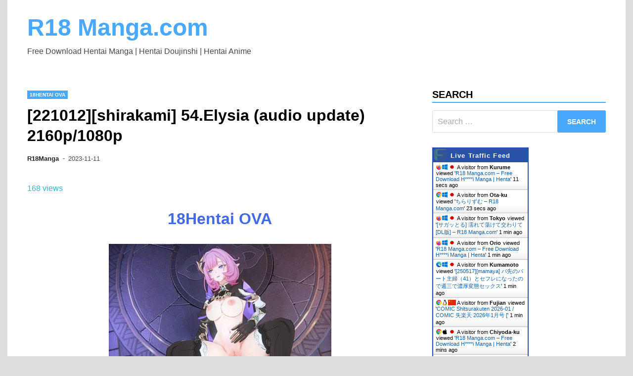

--- FILE ---
content_type: text/html; charset=UTF-8
request_url: https://r18manga.com/18hentai-ova/221012shirakami-54-elysia-audio-update-2160p-1080p/
body_size: 12388
content:
<!doctype html>
<html lang="en-US">
<head>
	<meta charset="UTF-8">
	<meta name="viewport" content="width=device-width, initial-scale=1">
	<link rel="profile" href="https://gmpg.org/xfn/11">
<meta name="rapidgator" content="e903440d3cdd25077bf98b57d948a6b3599d62a2"/>
	<title>[221012][shirakami] 54.Elysia (audio update) 2160p/1080p &#8211; R18 Manga.com</title>
<link rel='dns-prefetch' href='//s.w.org' />
<link rel="alternate" type="application/rss+xml" title="R18 Manga.com &raquo; Feed" href="https://r18manga.com/feed/" />
<link rel="alternate" type="application/rss+xml" title="R18 Manga.com &raquo; Comments Feed" href="https://r18manga.com/comments/feed/" />
<link rel="alternate" type="application/rss+xml" title="R18 Manga.com &raquo; [221012][shirakami] 54.Elysia (audio update) 2160p/1080p Comments Feed" href="https://r18manga.com/18hentai-ova/221012shirakami-54-elysia-audio-update-2160p-1080p/feed/" />
		<script>
			window._wpemojiSettings = {"baseUrl":"https:\/\/s.w.org\/images\/core\/emoji\/12.0.0-1\/72x72\/","ext":".png","svgUrl":"https:\/\/s.w.org\/images\/core\/emoji\/12.0.0-1\/svg\/","svgExt":".svg","source":{"concatemoji":"https:\/\/r18manga.com\/wp-includes\/js\/wp-emoji-release.min.js?ver=5.4.2"}};
			/*! This file is auto-generated */
			!function(e,a,t){var r,n,o,i,p=a.createElement("canvas"),s=p.getContext&&p.getContext("2d");function c(e,t){var a=String.fromCharCode;s.clearRect(0,0,p.width,p.height),s.fillText(a.apply(this,e),0,0);var r=p.toDataURL();return s.clearRect(0,0,p.width,p.height),s.fillText(a.apply(this,t),0,0),r===p.toDataURL()}function l(e){if(!s||!s.fillText)return!1;switch(s.textBaseline="top",s.font="600 32px Arial",e){case"flag":return!c([127987,65039,8205,9895,65039],[127987,65039,8203,9895,65039])&&(!c([55356,56826,55356,56819],[55356,56826,8203,55356,56819])&&!c([55356,57332,56128,56423,56128,56418,56128,56421,56128,56430,56128,56423,56128,56447],[55356,57332,8203,56128,56423,8203,56128,56418,8203,56128,56421,8203,56128,56430,8203,56128,56423,8203,56128,56447]));case"emoji":return!c([55357,56424,55356,57342,8205,55358,56605,8205,55357,56424,55356,57340],[55357,56424,55356,57342,8203,55358,56605,8203,55357,56424,55356,57340])}return!1}function d(e){var t=a.createElement("script");t.src=e,t.defer=t.type="text/javascript",a.getElementsByTagName("head")[0].appendChild(t)}for(i=Array("flag","emoji"),t.supports={everything:!0,everythingExceptFlag:!0},o=0;o<i.length;o++)t.supports[i[o]]=l(i[o]),t.supports.everything=t.supports.everything&&t.supports[i[o]],"flag"!==i[o]&&(t.supports.everythingExceptFlag=t.supports.everythingExceptFlag&&t.supports[i[o]]);t.supports.everythingExceptFlag=t.supports.everythingExceptFlag&&!t.supports.flag,t.DOMReady=!1,t.readyCallback=function(){t.DOMReady=!0},t.supports.everything||(n=function(){t.readyCallback()},a.addEventListener?(a.addEventListener("DOMContentLoaded",n,!1),e.addEventListener("load",n,!1)):(e.attachEvent("onload",n),a.attachEvent("onreadystatechange",function(){"complete"===a.readyState&&t.readyCallback()})),(r=t.source||{}).concatemoji?d(r.concatemoji):r.wpemoji&&r.twemoji&&(d(r.twemoji),d(r.wpemoji)))}(window,document,window._wpemojiSettings);
		</script>
		<style>
img.wp-smiley,
img.emoji {
	display: inline !important;
	border: none !important;
	box-shadow: none !important;
	height: 1em !important;
	width: 1em !important;
	margin: 0 .07em !important;
	vertical-align: -0.1em !important;
	background: none !important;
	padding: 0 !important;
}
</style>
	<link rel='stylesheet' id='wp-block-library-css'  href='https://r18manga.com/wp-includes/css/dist/block-library/style.min.css?ver=5.4.2' media='all' />
<link rel='stylesheet' id='wp-block-library-theme-css'  href='https://r18manga.com/wp-includes/css/dist/block-library/theme.min.css?ver=5.4.2' media='all' />
<link rel='stylesheet' id='wordpress-popular-posts-css-css'  href='https://r18manga.com/wp-content/plugins/wordpress-popular-posts/assets/css/wpp.css?ver=5.0.1' media='all' />
<link rel='stylesheet' id='apace-style-css'  href='https://r18manga.com/wp-content/themes/apace/style.css?ver=1.0.4' media='all' />
<script src='https://r18manga.com/wp-includes/js/jquery/jquery.js?ver=1.12.4-wp'></script>
<script src='https://r18manga.com/wp-includes/js/jquery/jquery-migrate.min.js?ver=1.4.1'></script>
<script>
var wpp_params = {"sampling_active":"0","sampling_rate":"100","ajax_url":"https:\/\/r18manga.com\/wp-json\/wordpress-popular-posts\/v1\/popular-posts","ID":"119361","token":"1c0aa1b896","debug":""};
</script>
<script src='https://r18manga.com/wp-content/plugins/wordpress-popular-posts/assets/js/wpp-5.0.0.min.js?ver=5.0.1'></script>
<link rel='https://api.w.org/' href='https://r18manga.com/wp-json/' />
<link rel="EditURI" type="application/rsd+xml" title="RSD" href="https://r18manga.com/xmlrpc.php?rsd" />
<link rel="wlwmanifest" type="application/wlwmanifest+xml" href="https://r18manga.com/wp-includes/wlwmanifest.xml" /> 
<link rel='prev' title='[211009][ライツキャメラアクション] M男いじめ教室3Dキャメラアクション ー動画集ー [RJ345764]' href='https://r18manga.com/18hentai-ova/211009%e3%83%a9%e3%82%a4%e3%83%84%e3%82%ad%e3%83%a3%e3%83%a1%e3%83%a9%e3%82%a2%e3%82%af%e3%82%b7%e3%83%a7%e3%83%b3-m%e7%94%b7%e3%81%84%e3%81%98%e3%82%81%e6%95%99%e5%ae%a43d%e3%82%ad%e3%83%a3/' />
<link rel='next' title='[221103][和をん。の性癖溜まり] 清楚シスター汚マダム洗脳 [RJ431639]' href='https://r18manga.com/18voice-works/221103%e5%92%8c%e3%82%92%e3%82%93%e3%80%82%e3%81%ae%e6%80%a7%e7%99%96%e6%ba%9c%e3%81%be%e3%82%8a-%e6%b8%85%e6%a5%9a%e3%82%b7%e3%82%b9%e3%82%bf%e3%83%bc%e6%b1%9a%e3%83%9e%e3%83%80%e3%83%a0%e6%b4%97/' />
<meta name="generator" content="WordPress 5.4.2" />
<link rel="canonical" href="https://r18manga.com/18hentai-ova/221012shirakami-54-elysia-audio-update-2160p-1080p/" />
<link rel='shortlink' href='https://r18manga.com/?p=119361' />
<link rel="alternate" type="application/json+oembed" href="https://r18manga.com/wp-json/oembed/1.0/embed?url=https%3A%2F%2Fr18manga.com%2F18hentai-ova%2F221012shirakami-54-elysia-audio-update-2160p-1080p%2F" />
<link rel="alternate" type="text/xml+oembed" href="https://r18manga.com/wp-json/oembed/1.0/embed?url=https%3A%2F%2Fr18manga.com%2F18hentai-ova%2F221012shirakami-54-elysia-audio-update-2160p-1080p%2F&#038;format=xml" />
<link rel="pingback" href="https://r18manga.com/xmlrpc.php"></head>

<body class="post-template-default single single-post postid-119361 single-format-standard wp-embed-responsive apace-boxed-layout">
<div id="page" class="site">
	<a class="skip-link screen-reader-text" href="#primary">Skip to content</a>

	<header id="masthead" class="site-header">
    
    <div class="apa-header-main-container apa-container">	
        <div class="site-branding apa-site-branding">
    
    <div class="apa-logo-container">
            </div>

    <div class="apa-site-title-container">
                    <p class="site-title"><a href="https://r18manga.com/" rel="home">R18 Manga.com</a></p>
                        <p class="site-description">Free Download Hentai Manga | Hentai Doujinshi | Hentai Anime</p>
            </div><!-- .apa-site-title-container -->

</div><!-- .site-branding -->            </div><!-- .apa-header-main-container -->

    
    <nav id="site-navigation" class="main-navigation">
    <div class="apa-container">

        <button class="menu-toggle" aria-controls="primary-menu" aria-expanded="false" aria-label="Menu">
            <span class="apa-menu-bars"><svg xmlns="http://www.w3.org/2000/svg" width="24" height="24" viewBox="0 0 24 24" fill="none" stroke="currentColor" stroke-width="2" stroke-linecap="round" stroke-linejoin="round" class="apa-svg-icon apace-menu"><line x1="3" y1="12" x2="21" y2="12"></line><line x1="3" y1="6" x2="21" y2="6"></line><line x1="3" y1="18" x2="21" y2="18"></line></svg></span>
            <span class="apa-menu-close"><svg xmlns="http://www.w3.org/2000/svg" width="24" height="24" viewBox="0 0 24 24" fill="none" stroke="currentColor" stroke-width="2" stroke-linecap="round" stroke-linejoin="round" class="apa-svg-icon apace-x"><line x1="18" y1="6" x2="6" y2="18"></line><line x1="6" y1="6" x2="18" y2="18"></line></svg></span>
        </button>

        <div class="menu"></div>    </div><!-- .apa-container -->
</nav><!-- #site-navigation -->
</header><!-- #masthead -->
	<div id="content" class="site-content apa-container"><div id="primary" class="content-area">

	<main id="main" class="site-main">

		
<article id="post-119361" class="apa-single-article post-119361 post type-post status-publish format-standard hentry category-18hentai-ova">
	<header class="entry-header">
		<div class="apa-category-list"><a href="https://r18manga.com/category/18hentai-ova/" rel="category tag">18Hentai OVA</a></div><h1 class="entry-title">[221012][shirakami] 54.Elysia (audio update) 2160p/1080p</h1>			<div class="entry-meta">
				<span class="byline"><span class="author vcard"><a class="url fn n" href="https://r18manga.com/author/r18manga/">R18Manga</a></span></span><span class="apace-separator"><svg xmlns="http://www.w3.org/2000/svg" width="24" height="24" viewBox="0 0 24 24" fill="none" stroke="currentColor" stroke-width="2" stroke-linecap="round" stroke-linejoin="round" class="apa-svg-icon apace-dash"><line x1="10.5" y1="10.5" x2="15.5" y2="10.5"></line></svg></span><span class="posted-on"><a href="https://r18manga.com/18hentai-ova/221012shirakami-54-elysia-audio-update-2160p-1080p/" rel="bookmark"><time class="entry-date published" datetime="2023-11-11T15:08:25+08:00">2023-11-11</time><time class="updated" datetime="2023-11-11T19:08:25+08:00">2023-11-11</time></a></span>			</div><!-- .entry-meta -->
			</header><!-- .entry-header -->

	<font color="#26b9e3">168 views</font>
	<br><div style="text-align: center;"><h1><strong><a href="https://r18manga.com/category/18hentai-ova/" rel="category tag">18Hentai OVA</a></strong></h1></div>	<div class="entry-content">
		<div style="text-align:center;"><a target="_blank" rel="nofollow noopener noreferrer" href="https://www.turboimagehost.com/p/95411745/AN-Shirakami-Elysia.jpg.html"><img decoding="async" src="https://s8d8.turboimg.net/t1/95411745_AN-Shirakami-Elysia.jpg" /></a></p>
<p>[221012][shirakami] 54.Elysia (audio update) 2160p/1080p<br />
Release / 販売日: 2022.10.12<br />
File size / ファイル容量: 1.11 GB<br />
<span id="more-312343"></span>Information:<br />
<a target="_blank" rel="nofollow noopener noreferrer" href="https://www.patreon.com/user?u=8693043">https://www.patreon.com/user?u=8693043</a><br />
Sample<br />
<a target="_blank" rel="nofollow noopener noreferrer" href="https://www.turboimagehost.com/p/95406118/AN-Shirakami-Elysia.jpg.html"><img decoding="async" src="https://s8d7.turboimg.net/t/95406118_AN-Shirakami-Elysia.jpg" /></a> <a target="_blank" rel="nofollow noopener noreferrer" href="https://www.turboimagehost.com/p/95406120/AN-Shirakami-Elysia.jpg.html"><img decoding="async" src="https://s8d8.turboimg.net/t/95406120_AN-Shirakami-Elysia.jpg" /></a> <a target="_blank" rel="nofollow noopener noreferrer" href="https://www.turboimagehost.com/p/95406123/AN-Shirakami-Elysia.jpg.html"><img decoding="async" src="https://s8d6.turboimg.net/t/95406123_AN-Shirakami-Elysia.jpg" /></a> <a target="_blank" rel="nofollow noopener noreferrer" href="https://www.turboimagehost.com/p/95406124/AN-Shirakami-Elysia.jpg.html"><img decoding="async" src="https://s8d6.turboimg.net/t/95406124_AN-Shirakami-Elysia.jpg" /></a> <a target="_blank" rel="nofollow noopener noreferrer" href="https://www.turboimagehost.com/p/95406126/AN-Shirakami-Elysia.jpg.html"><img decoding="async" src="https://s8d3.turboimg.net/t/95406126_AN-Shirakami-Elysia.jpg" /></a> <a target="_blank" rel="nofollow noopener noreferrer" href="https://www.turboimagehost.com/p/95406127/AN-Shirakami-Elysia.jpg.html"><img decoding="async" src="https://s8d7.turboimg.net/t/95406127_AN-Shirakami-Elysia.jpg" /></a></p>
<fieldset>
Download:</p>
<p><span style="color: #0066ff;">Fik</span>Per </p>
<p><a href="https://fikper.com/MCxLUzfana">A-Shirakami-Elysia.rar &#8211; 1109.29 MB</a></p>
<p>Katfile.com</p>
<p><a href="https://katfile.com/9i04liqifzg9">A-Shirakami-Elysia.rar</a><br />
Rapid<span style="color: #ffa221;">Gator</span>.net</p>
<p><a href="https://rapidgator.net/file/325e7b2961d0847853b2518ba811b99d">A-Shirakami-Elysia.rar &#8211; 1109.29 MB</a></p>
<p>Hashs:<br />
1d5d6a0c7ceed93463fcef31d31f4739<br />
</fieldset>
	</div><!-- .entry-content -->

	<footer class="entry-footer">
			</footer><!-- .entry-footer -->
</article><!-- #post-119361 -->

	<nav class="navigation post-navigation" role="navigation" aria-label="Posts">
		<h2 class="screen-reader-text">Post navigation</h2>
		<div class="nav-links"><div class="nav-previous"><a href="https://r18manga.com/18hentai-ova/211009%e3%83%a9%e3%82%a4%e3%83%84%e3%82%ad%e3%83%a3%e3%83%a1%e3%83%a9%e3%82%a2%e3%82%af%e3%82%b7%e3%83%a7%e3%83%b3-m%e7%94%b7%e3%81%84%e3%81%98%e3%82%81%e6%95%99%e5%ae%a43d%e3%82%ad%e3%83%a3/" rel="prev"><div class="apa-post-nav-prev-icon"><svg xmlns="http://www.w3.org/2000/svg" width="24" height="24" viewBox="0 0 24 24" fill="none" stroke="currentColor" stroke-width="2" stroke-linecap="round" stroke-linejoin="round" class="apa-svg-icon apace-arrow-left"><line x1="19" y1="12" x2="5" y2="12"></line><polyline points="12 19 5 12 12 5"></polyline></svg></div> <span class="nav-title">[211009][ライツキャメラアクション] M男いじめ教室3Dキャメラアクション ー動画集ー [RJ345764]</span></a></div><div class="nav-next"><a href="https://r18manga.com/18voice-works/221103%e5%92%8c%e3%82%92%e3%82%93%e3%80%82%e3%81%ae%e6%80%a7%e7%99%96%e6%ba%9c%e3%81%be%e3%82%8a-%e6%b8%85%e6%a5%9a%e3%82%b7%e3%82%b9%e3%82%bf%e3%83%bc%e6%b1%9a%e3%83%9e%e3%83%80%e3%83%a0%e6%b4%97/" rel="next"><div class="apa-post-nav-next-icon"><svg xmlns="http://www.w3.org/2000/svg" width="24" height="24" viewBox="0 0 24 24" fill="none" stroke="currentColor" stroke-width="2" stroke-linecap="round" stroke-linejoin="round" class="apa-svg-icon apace-arrow-right"><line x1="5" y1="12" x2="19" y2="12"></line><polyline points="12 5 19 12 12 19"></polyline></svg></div> <span class="nav-title">[221103][和をん。の性癖溜まり] 清楚シスター汚マダム洗脳 [RJ431639]</span></a></div></div>
	</nav>
	</main><!-- #main -->

</div><!-- #content -->


<div id="secondary" class="widget-area">
	<section id="search-2" class="widget widget_search"><h4 class="widget-title">Search</h4><form role="search" method="get" class="search-form" action="https://r18manga.com/">
				<label>
					<span class="screen-reader-text">Search for:</span>
					<input type="search" class="search-field" placeholder="Search &hellip;" value="" name="s" />
				</label>
				<input type="submit" class="search-submit" value="Search" />
			</form></section><section id="custom_html-3" class="widget_text widget widget_custom_html"><div class="textwidget custom-html-widget"><a href="http://livetrafficfeed.com" data-num="10" data-width="210" data-responsive="0" data-time="America%2FNew_York" data-root="0" data-cheader="2853a8" data-theader="ffffff" data-border="2853a8" data-background="ffffff" data-normal="000000" data-link="135d9e" target="_blank" id="LTF_live_website_visitor" rel="noopener noreferrer">Website Visitor Counter</a><script type="text/javascript" src="//cdn.livetrafficfeed.com/static/v4/live.js"></script><noscript><a href="http://livetrafficfeed.com">Website Visitor Counter</a></noscript></div></section>
<section id="wpp-2" class="widget popular-posts">
<h4 class="widget-title">Daily Popular post</h4><!-- cached -->
<!-- WordPress Popular Posts -->

<ul class="wpp-list">
<li>
<a href="https://r18manga.com/18h-manga/%e5%a4%a7%e5%b3%b6%e3%81%82%e3%81%8d-%e5%b9%b4%e4%b8%8a%e9%99%90%e5%ae%9a%e3%80%90%e3%83%87%e3%82%b8%e3%82%bf%e3%83%ab%e7%89%b9%e8%a3%85%e7%89%88%e3%80%91-dl%e7%89%88/" class="wpp-post-title" target="_self">[大島あき] 年上限定【デジタル特装版】 [DL版]</a>
 <span class="wpp-meta post-stats"><span class="wpp-views">86 views</span></span>
</li>
<li>
<a href="https://r18manga.com/18h-manga/%e9%a3%b4%e5%b1%8b%e3%81%8d%e3%82%8a%e3%81%8b-%e8%aa%b0%e3%81%ab%e3%82%82%e8%a8%80%e3%81%88%e3%81%aa%e3%81%84%e5%85%84%e5%a6%b9%e7%9b%b8%e5%a7%a6-%e3%80%90fanza%e9%99%90%e5%ae%9a%e3%80%91-dl/" class="wpp-post-title" target="_self">[飴屋きりか] 誰にも言えない兄妹相姦 【FANZA限定】 [DL版]</a>
 <span class="wpp-meta post-stats"><span class="wpp-views">76 views</span></span>
</li>
<li>
<a href="https://r18manga.com/18h-manga/%e7%8c%ab%e5%a4%9c-%e3%81%a9%e3%83%98%e3%83%b3%e3%82%bf%e3%82%a4%e3%81%aa%e5%bd%bc%e5%a5%b3-dl%e7%89%88/" class="wpp-post-title" target="_self">[猫夜] どヘンタイな彼女 [DL版]</a>
 <span class="wpp-meta post-stats"><span class="wpp-views">75 views</span></span>
</li>
<li>
<a href="https://r18manga.com/18h-manga/%e7%a9%ba%e6%83%b3-%e3%81%94%e8%bf%91%e6%89%80%e7%97%b4%e6%85%8b%e3%80%90fanza%e9%99%90%e5%ae%9a%e7%89%b9%e5%85%b8%e4%bb%98%e3%81%8d%e3%80%91-dl%e7%89%88/" class="wpp-post-title" target="_self">[空想] ご近所痴態【FANZA限定特典付き】 [DL版]</a>
 <span class="wpp-meta post-stats"><span class="wpp-views">75 views</span></span>
</li>
<li>
<a href="https://r18manga.com/18h-manga/%e3%81%93%e3%81%93%e3%81%ae%e3%81%8d%e5%a5%88%e7%b7%92-%e5%b9%bb%e6%83%91-dl%e7%89%88-2/" class="wpp-post-title" target="_self">[ここのき奈緒] 幻惑 [DL版]</a>
 <span class="wpp-meta post-stats"><span class="wpp-views">70 views</span></span>
</li>
<li>
<a href="https://r18manga.com/18h-manga/%e3%81%be%e3%82%8c%e3%81%8a-%e8%a3%8f%e3%82%a2%e3%82%ab%e4%b9%99%e5%a5%b3%e7%99%ba%e6%83%85%e6%9c%9f2%e3%80%90fanza%e9%99%90%e5%ae%9a%e7%89%88%e3%80%91-dl%e7%89%88/" class="wpp-post-title" target="_self">[まれお] 裏アカ乙女発情期2【FANZA限定版】 [DL版]</a>
 <span class="wpp-meta post-stats"><span class="wpp-views">55 views</span></span>
</li>
<li>
<a href="https://r18manga.com/18h-manga/%e6%9d%b1%e7%a3%a8%e6%a8%b9-%e3%83%92%e3%83%88%e3%83%85%e3%83%9e%e3%83%8d%e3%83%bc%ef%bd%9e%e7%a7%81%e3%81%ae%e3%83%8a%e3%82%ab%e3%81%ab%e3%81%84%e3%81%8f%e3%82%89%e5%87%ba%e3%81%99%ef%bd%9e-dl/" class="wpp-post-title" target="_self">[東磨樹] ヒトヅマネー～私のナカにいくら出す?～ [DL版]</a>
 <span class="wpp-meta post-stats"><span class="wpp-views">49 views</span></span>
</li>
<li>
<a href="https://r18manga.com/18hentai-ova/240426gentleman910-r18%e3%80%90hmv%e3%80%91%e3%80%903200%ef%bd%981800%ef%bc%8f60fps%e3%80%91-%e3%83%95%e3%82%a7%e3%83%ab%e3%83%b3-%e3%83%95%e3%83%aa%e3%83%bc%e3%83%ac%e3%83%b3-02%e3%80%90%e8%91%ac/" class="wpp-post-title" target="_self">[240426][Gentleman910] R18【HMV】【3200ｘ1800／60FPS】 フェルン フリーレン 02【葬送のフリーレン】</a>
 <span class="wpp-meta post-stats"><span class="wpp-views">43 views</span></span>
</li>
<li>
<a href="https://r18manga.com/18h-manga/%e4%b8%83%e8%8d%89%e5%a4%a9%e9%9f%b3-%e9%9a%99%e3%81%aa%e3%81%97%e5%a5%b3%e4%b8%8a%e5%8f%b8%e3%80%81%e6%8c%bf%e3%82%8c%e3%82%89%e3%82%8c%e4%b8%ad%e3%80%82%ef%bd%9e%e6%84%8f%e5%9c%b0%e3%81%a7-3/" class="wpp-post-title" target="_self">[七草天音] 隙なし女上司、挿れられ中。～意地でも絶頂を認めない耐久SEX 1-10</a>
 <span class="wpp-meta post-stats"><span class="wpp-views">36 views</span></span>
</li>
<li>
<a href="https://r18manga.com/18hentai-ova/240429suppai-%e3%81%84%e3%80%87%e3%81%86%e3%81%a8%e3%81%ae%e5%8f%8b%e9%81%941/" class="wpp-post-title" target="_self">[240429][Suppai] い〇うとの友達#1</a>
 <span class="wpp-meta post-stats"><span class="wpp-views">35 views</span></span>
</li>
<li>
<a href="https://r18manga.com/18hentai-ova/240509peh-koi-%e3%80%90%e9%ab%98%e7%94%bb%e8%b3%aa%e7%89%88%e3%81%82%e3%82%8a%e3%80%91%e4%ba%94%e7%ad%89%e5%88%86%e3%81%ae%e3%82%bb%e3%83%95%e3%83%ac-%e3%82%b3%e3%82%b9%e3%83%97%e3%83%ac%e3%81%88/" class="wpp-post-title" target="_self">[240509][Peh-koi] 【高画質版あり】五等分のセフレ コスプレえっち編④～エロバニー・四葉～</a>
 <span class="wpp-meta post-stats"><span class="wpp-views">31 views</span></span>
</li>
<li>
<a href="https://r18manga.com/18h-game/240510%e8%a9%a0%e6%9d%91%e7%a2%a7-%e3%83%ad%e3%83%83%e3%83%97%e3%82%b9%e3%82%bf%e3%82%b8%e3%82%aa-%e5%a0%95%e3%81%a1%e3%81%9f%e5%bf%8d%e5%a7%ab%e3%82%bb%e3%83%84%e3%83%8a-rj01190887/" class="wpp-post-title" target="_self">[240510][詠村碧/ロップスタジオ] 堕ちた忍姫セツナ [RJ01190887]</a>
 <span class="wpp-meta post-stats"><span class="wpp-views">31 views</span></span>
</li>
<li>
<a href="https://r18manga.com/18hentai-ova/240506laomeng-no-a-61-%e6%ad%bb%e7%94%9f%e3%81%ae%e5%be%8b%e8%80%85-no-68-%e8%8a%b1%e7%81%ab-%e6%84%89%e6%82%a6%e3%81%ae%e5%a4%9c/" class="wpp-post-title" target="_self">[240506][LaoMeng@] NO.A-61 死生の律者 / NO.68 花火 愉悦の夜</a>
 <span class="wpp-meta post-stats"><span class="wpp-views">28 views</span></span>
</li>
<li>
<a href="https://r18manga.com/18hentai-cg/%e3%82%b5%e3%83%bc%e3%82%af%e3%83%ab%e9%ab%98%e5%b1%8b-szk-%e3%82%af%e3%83%a9%e3%82%a4%e3%83%9f%e3%83%b3%e3%82%b0-%e3%83%89%e3%83%a9%e3%81%88%e3%82%82%e3%82%93-%e3%81%8c%e3%82%93%e3%81%90/" class="wpp-post-title" target="_self">[サークル高屋] SZK クライミング (ドラえもん), がんぐばんぐ2, 現代版テレテレホンif 廉価版差分CG集 (ドラえもん) (3CG)</a>
 <span class="wpp-meta post-stats"><span class="wpp-views">28 views</span></span>
</li>
<li>
<a href="https://r18manga.com/18hentai-ova/240509yuluer-%e3%81%82%e3%82%84%e3%81%8b/" class="wpp-post-title" target="_self">[240509][Yuluer] あやか</a>
 <span class="wpp-meta post-stats"><span class="wpp-views">27 views</span></span>
</li>
<li>
<a href="https://r18manga.com/18h-game/240503magiabox-%e3%82%bb%e3%83%aa%e3%82%ab%e3%83%9e%e3%82%ae%e3%82%a2-%ef%bd%9e%e5%b9%bc%e9%a6%b4%e6%9f%93%e3%81%ae%e3%83%84%e3%83%b3%e3%83%87%e3%83%ac%e9%ad%94%e6%b3%95%e4%bd%bf%e3%81%84%e3%81%8c/" class="wpp-post-title" target="_self">[240503][MagiaBox] セリカマギア ～幼馴染のツンデレ魔法使いが専用オナホNTRされる王都アダルトショップ編～ [RJ419055]</a>
 <span class="wpp-meta post-stats"><span class="wpp-views">26 views</span></span>
</li>
<li>
<a href="https://r18manga.com/18h-game/240318os%e5%bc%8f%e3%82%aa%e3%82%b9%e3%82%b7%e3%82%ad-%e6%b7%ab%e9%ad%94%e3%81%ae%e5%a4%a7%e7%a5%93-rj01164739/" class="wpp-post-title" target="_self">[240318][os式(オスシキ)] 淫魔の大祓 [RJ01164739]</a>
 <span class="wpp-meta post-stats"><span class="wpp-views">26 views</span></span>
</li>
<li>
<a href="https://r18manga.com/18hentai-ova/240218seru-cocolia-bounce/" class="wpp-post-title" target="_self">[240218][Seru] Cocolia Bounce</a>
 <span class="wpp-meta post-stats"><span class="wpp-views">26 views</span></span>
</li>
<li>
<a href="https://r18manga.com/18hentai-ova/240501yosino-animo-dog-love-rj01190444/" class="wpp-post-title" target="_self">[240501][yosino] ANIMO DOG LOVE [RJ01190444]</a>
 <span class="wpp-meta post-stats"><span class="wpp-views">25 views</span></span>
</li>
<li>
<a href="https://r18manga.com/18hentai-ova/240106delirium%e3%83%99%e3%82%a2ntr-mely/" class="wpp-post-title" target="_self">[240106][Deliriumベア@NTR] Mely</a>
 <span class="wpp-meta post-stats"><span class="wpp-views">25 views</span></span>
</li>
<li>
<a href="https://r18manga.com/18h-manga/%e3%82%b7%e3%82%aa%e3%83%ad%e3%82%af-%e5%a4%8f%e3%81%ae%e7%99%ba%e6%83%85%e3%80%81%e3%82%ad%e3%83%9f%e3%81%a8%e7%94%9f%e6%ae%96-dl%e7%89%88/" class="wpp-post-title" target="_self">[シオロク] 夏の発情、キミと生殖 [DL版]</a>
 <span class="wpp-meta post-stats"><span class="wpp-views">22 views</span></span>
</li>
<li>
<a href="https://r18manga.com/18h-manga/shift-%e3%82%b3%e3%83%af%e3%82%b5%e3%83%ac%e3%82%aa%e3%83%88%e3%83%a1/" class="wpp-post-title" target="_self">[Shift] コワサレオトメ</a>
 <span class="wpp-meta post-stats"><span class="wpp-views">22 views</span></span>
</li>
<li>
<a href="https://r18manga.com/18hentai-cg/240505%e3%82%a2%e3%83%a9%e3%82%bf-%e6%b0%b4%e6%b3%b3%e9%83%a8%e5%85%83%e3%82%a8%e3%83%bc%e3%82%b9%e3%81%ae%e9%81%b8%e6%8a%9e-rj01188846/" class="wpp-post-title" target="_self">[240505][アラタ] 水泳部元エースの選択 [RJ01188846]</a>
 <span class="wpp-meta post-stats"><span class="wpp-views">22 views</span></span>
</li>
<li>
<a href="https://r18manga.com/18hentai-cg/%e3%82%b2%e3%83%b3%e3%83%84%e3%82%ad-%e6%b0%97%e3%81%ab%e3%81%aa%e3%82%8b%e7%94%b7%e5%ad%90%e3%81%ab%e3%80%87%e3%80%87%e3%81%99%e3%82%8b%e5%a5%b3%e3%81%ae%e5%ad%90%e3%80%82%e3%80%90%e3%82%ab-2/" class="wpp-post-title" target="_self">[ゲンツキ] 気になる男子に〇〇する女の子。【カラー版】 [2024.05.05]</a>
 <span class="wpp-meta post-stats"><span class="wpp-views">21 views</span></span>
</li>
<li>
<a href="https://r18manga.com/18h-manga/%e3%83%89%e3%83%90%e3%83%88-%e5%b9%b3%e6%88%90jc-in-%e6%98%8e%e6%b2%bb%e5%a4%9c%e9%80%99%e3%81%84%e6%9d%91-2/" class="wpp-post-title" target="_self">[ドバト] 平成JC in 明治夜這い村</a>
 <span class="wpp-meta post-stats"><span class="wpp-views">21 views</span></span>
</li>
<li>
<a href="https://r18manga.com/18h-game/240430%e9%8d%be%e6%9c%883d-%e5%b0%81%e9%8e%96%e8%bf%b7%e5%ae%ae%e8%bb%a2%e7%94%9f%e3%80%8c%e7%82%ac%e7%8d%a8%e3%81%ae%e8%bf%b7%e5%ae%ae%e3%80%8d%e3%81%93%e3%81%a9%e3%81%8f%e3%81%ae%e3%82%81/" class="wpp-post-title" target="_self">[240430][鍾月3D] 封鎖迷宮転生「炬獨の迷宮」(こどくのめいきゅう) (Ver1.03) [RJ01136372]</a>
 <span class="wpp-meta post-stats"><span class="wpp-views">20 views</span></span>
</li>
<li>
<a href="https://r18manga.com/18hentai-cg/%e3%82%a4%e3%82%a8%e3%83%ad%e3%83%bc%e3%82%b3%e3%83%bc%e3%83%97%e3%82%b9-%e3%81%82%e3%82%8b%e6%97%a5%e7%aa%81%e7%84%b6%e3%81%8a%e3%81%a3%e3%81%95%e3%82%93%e3%81%ae%e4%bf%ba%e3%81%8c%e5%b7%a8/" class="wpp-post-title" target="_self">[イエローコープス] ある日突然おっさんの俺が巨乳の女の子になって, TS淫乱日記,.. (3CG)</a>
 <span class="wpp-meta post-stats"><span class="wpp-views">20 views</span></span>
</li>
<li>
<a href="https://r18manga.com/18hentai-ova/240427%e3%83%88%e3%83%97-%e3%83%9b%e3%82%b7%e3%83%8e-live-2d/" class="wpp-post-title" target="_self">[240427][トプ] ホシノ Live 2D</a>
 <span class="wpp-meta post-stats"><span class="wpp-views">18 views</span></span>
</li>
<li>
<a href="https://r18manga.com/18h-game/240502%e3%82%86%e3%81%8b%e3%82%8a%e3%82%bd%e3%83%95%e3%83%88-%e3%81%84%e3%81%98%e3%82%81%e3%81%a3%e5%ad%90%e3%81%ab%e7%8a%af%e3%81%95%e3%82%8c%e3%82%8b%e5%83%95%e3%81%ae%e5%a7%89-rj01186756/" class="wpp-post-title" target="_self">[240502][ゆかりソフト] いじめっ子に犯される僕の姉 [RJ01186756]</a>
 <span class="wpp-meta post-stats"><span class="wpp-views">18 views</span></span>
</li>
<li>
<a href="https://r18manga.com/18hentai-ova/h%ce%b4l%e3%81%ae%e5%80%89%e5%ba%ab-%e3%83%aa%e3%82%b3%e3%80%87%e3%82%b92%e4%ba%ba%e3%81%ae%e8%a3%8f%e5%9e%a2%e3%81%8c%e8%a6%8b%e3%81%a4%e3%81%8b%e3%82%8a%e3%81%be%e3%81%97%e3%81%9f%e3%83%bb/" class="wpp-post-title" target="_self">[HΔLの倉庫] リコ〇ス2人の裏垢が見つかりました・・・　(攻守交替百合プレイ)</a>
 <span class="wpp-meta post-stats"><span class="wpp-views">17 views</span></span>
</li>
</ul>

</section>
<section id="recent-search-terms" class="widget widget_recent_terms"><h4 class="widget-title">Recent Search Terms</h4><ul><li><a href="https://r18manga.com/18hentai-ova/250720%e8%9c%9c%e3%83%95%e3%83%ac%e3%83%bc%e3%83%90%e3%83%bc-%e6%b5%ae%e6%b0%97%e5%a6%bb-%ef%bd%9e%e6%b7%ab%e3%82%89%e3%81%ab%e4%ba%a4%e3%82%8f%e3%82%8b%e8%83%8c%e5%be%b3%e3%81%ae%e5%a4%9c/" title="浮気妻 ～淫らに交わる背徳の夜～">浮気妻 ～淫らに交わる背徳の夜～</a></li><li><a href="https://r18manga.com/18h-game/221129team-weak-tail-%e3%83%ad%e3%83%ad%e3%83%8a%e3%81%a8%e6%b7%ab%e9%ad%94%e3%81%a8%e6%86%91%e4%be%9d%e9%ad%82-rj417357/" title="憑依manga">憑依manga</a></li><li><a href="https://r18manga.com/18h-manga/shinba-yagi-ichigo-aika-zatsu-de-namaiki-na-imouto-to-warikirenai-ani-volume-1-%e7%a5%9e%e9%a6%ac%e8%80%b6%e6%a8%b9-%e3%82%a4%e3%83%81%e3%82%b4%e5%93%80%e6%ad%8c/" title="Ichigo Aika: Zatsu de Namaiki na Imouto to Warikirenai Ani manga">Ichigo Aika: Zatsu de Namaiki na Imouto to Warikirenai Ani manga</a></li><li><a href="https://r18manga.com/%e5%90%8c%e4%ba%ba%e8%aa%8c/%e3%83%a1%e3%82%a4%e3%83%89%e6%95%99%e8%82%b2/" title="没落贵族琉璃川椿2">没落贵族琉璃川椿2</a></li><li><a href="https://r18manga.com/18h-manga/%e3%81%a0%e3%81%ab%e3%81%be%e3%82%8b-%e3%81%93%e3%81%ae%e6%81%8b%e3%81%ab%e6%b0%97%e3%81%a5%e3%81%84%e3%81%a6-dl%e7%89%88/" title="この恋に気在线观看">この恋に気在线观看</a></li><li><a href="https://r18manga.com/18h-game/040423%e3%83%aa%e3%82%ad%e3%83%83%e3%83%89-%e5%87%8c%e8%be%b1%e3%83%95%e3%82%a1%e3%83%9f%e3%83%ac%e3%82%b9%e8%aa%bf%e6%95%99%e3%83%a1%e3%83%8b%e3%83%a5%e3%83%bc/" title="18禁ゲーム凌辱ファミレス調教メニュー">18禁ゲーム凌辱ファミレス調教メニュー</a></li><li><a href="https://r18manga.com/%e5%90%8c%e4%ba%ba%e8%aa%8c/%e5%a5%b4%e9%9a%b7%e9%a3%bc%e8%82%b2%e3%83%9e%e3%83%b3%e3%82%b7%e3%83%a7%e3%83%b3/" title="奴隷飼育マンション">奴隷飼育マンション</a></li><li><a href="https://r18manga.com/18hentai-ova/240512arisanumber1-ruanmeis-body-modification/" title="Arisanumber1">Arisanumber1</a></li><li><a href="https://r18manga.com/18hentai-ova/maddog1995-%e3%82%ab%e3%83%ab%e3%83%9f%e3%83%a9%e3%81%ae%e9%ad%94%e8%a1%93%e9%a4%a8%e2%91%a8/" title="maddog 1995 uncensored video">maddog 1995 uncensored video</a></li><li><a href="https://r18manga.com/18hentai-ova/240624kotarou3990-baam-robin-segs/" title="[Kotarou3990] Dialyn – Baby Seggs">[Kotarou3990] Dialyn – Baby Seggs</a></li><li><a href="https://r18manga.com/18h-game/251031layo-%e5%90%88%e6%88%90x%e6%9c%8d%e3%82%81%e3%81%8f%e3%82%8a%ef%bc%81%e3%81%bc%e3%81%a3%e3%81%a1%e5%b9%bd%e9%9c%8a%e5%a8%98%e9%a8%8e%e4%b9%97%e4%bd%8d%e3%81%a7%e5%88%9d%e7%b2%be%e6%b6%b2/" title="合成×服めくり！ぼっち幽霊娘:騎乗位で初精液搾り！video">合成×服めくり！ぼっち幽霊娘:騎乗位で初精液搾り！video</a></li><li><a href="https://r18manga.com/18h-manga/%e7%b4%99%e9%ad%9a%e4%b8%b8-killer-queen/" title="thinking queen R18">thinking queen R18</a></li><li><a href="https://r18manga.com/%e5%90%8c%e4%ba%ba%e8%aa%8c/%e5%87%ba%e5%b8%ad%e7%95%aa%e5%8f%b7/" title="出席番号26">出席番号26</a></li><li><a href="https://r18manga.com/%e5%90%8c%e4%ba%ba%e8%aa%8c/c99-%e5%90%8c%e4%ba%ba%e8%aa%8c/%e5%ae%b6%e5%ba%ad%e5%86%85%e5%82%ac%e7%9c%a0/" title="хентай манга">хентай манга</a></li><li><a href="https://r18manga.com/18h-manga/%e9%ba%bb%e5%86%achemp-%e3%83%a9%e3%83%96%ef%bc%86%e3%83%80%e3%83%96%e3%83%ab%e3%83%94%e3%83%bc%e3%82%b9/" title="麻冬hemp">麻冬hemp</a></li><li><a href="https://r18manga.com/%e5%90%8c%e4%ba%ba%e8%aa%8c/%e7%b5%b6%e5%af%be%e6%9c%8d%e5%be%93%e3%82%a8%e3%83%ad%e8%85%95%e7%ab%a0%ef%bd%9e%e6%a0%a1%e5%89%87%e3%82%92%e3%82%a8%e3%83%ad%e3%82%a8%e3%83%ad%e3%81%ab%e6%9b%b8%e3%81%8d%e6%8f%9b%e3%81%88%e3%81%a6/" title="Хентай Zettai Fukuju! Ero Wansho Chapter">Хентай Zettai Fukuju! Ero Wansho Chapter</a></li><li><a href="https://r18manga.com/%e5%90%8c%e4%ba%ba%e8%aa%8c/%e3%83%a1%e3%82%a4%e3%83%89%e6%95%99%e8%82%b2/" title="didlpz">didlpz</a></li><li><a href="https://r18manga.com/18hentai-ova/240512arisanumber1-ruanmeis-body-modification/" title="RuanMei‘s biological research 3">RuanMei‘s biological research 3</a></li><li><a href="https://r18manga.com/18h-manga/comic-kuriberon-duma-2025-12-vol-79-comic-%e3%82%af%e3%83%aa%e3%83%99%e3%83%ad%e3%83%b3-duma-2025%e5%b9%b412%e6%9c%88%e5%8f%b7-vol-79/" title="duma kuriberon vol 79 2026">duma kuriberon vol 79 2026</a></li><li><a href="https://r18manga.com/18h-game/240502slave-rave-valcute-versus-extasy-rj01143108/" title="Valcute Versus EXtasy взлом скачать">Valcute Versus EXtasy взлом скачать</a></li><li><a href="https://r18manga.com/%e5%90%8c%e4%ba%ba%e8%aa%8c/%e3%81%bf%e3%81%a0%e3%82%8c%e3%81%86%e3%81%a1-2/" title="和泉冷泉">和泉冷泉</a></li><li><a href="https://r18manga.com/18h-anime/050225%e3%81%b2%e3%81%be%e3%81%98%e3%82%93-true-blue-%e4%b8%8a%e5%b7%bb%e3%80%8c%e5%85%88%e7%94%9f%e3%81%ae%e6%96%b9%e3%81%8c%e5%a4%aa%e3%81%84%e3%81%ae%e3%80%8draw/" title="TRUE BLUE 上巻 「先生の方が…太いの」～ [中文字幕][杀马特]">TRUE BLUE 上巻 「先生の方が…太いの」～ [中文字幕][杀马特]</a></li><li><a href="https://r18manga.com/18h-game/250514dixy-%e3%80%90live2d%e3%82%b7%e3%83%9f%e3%83%a5%e3%83%ac%e3%83%bc%e3%82%bf%e3%83%bc%e3%80%91kisaki-another-memory-rj01392405/" title="RJ01392405">RJ01392405</a></li><li><a href="https://r18manga.com/18hentai-cg/230106daz%e5%a8%98%e3%81%ae%e9%83%a8%e5%b1%8b-%e3%83%a1%e3%82%a4%e3%83%89%e3%81%ae%e5%9b%bd%e3%81%ae%e5%b0%8f%e3%82%a2%e3%83%aa%e3%82%b9-vol-1-4k%e7%89%88-rj01013150/" title="hentai Daz娘の部屋">hentai Daz娘の部屋</a></li><li><a href="https://r18manga.com/18h-manga/%e6%9c%a8%e9%9d%99%e8%ac%99%e4%ba%8c-%e5%a5%b3%e6%95%99%e5%b8%ab%e3%81%ab%e5%91%8a%e3%81%90-2/" title="木静謙二">木静謙二</a></li><li><a href="https://r18manga.com/18hentai-english-games/250620jast-usa-sickly-days-and-summer-traces-jap-eng-chn-kr/" title="Summer Traces hentai">Summer Traces hentai</a></li><li><a href="https://r18manga.com/18h-manga/%e3%81%8b%e3%81%84%e3%81%a5%e3%81%8b-%e3%81%8a%e3%83%bc%e3%81%b0%e3%83%bc%e3%81%b5%e3%82%8d%e3%81%89%ef%bd%9e%e3%81%a8%e3%81%82%e3%82%8b%e5%85%84%e5%a6%b9%e3%81%ae%e7%a6%81%e6%96%ad%e6%80%a7/" title="おーばーふろぉ～とある兄妹の禁断性交">おーばーふろぉ～とある兄妹の禁断性交</a></li><li><a href="https://r18manga.com/%e5%90%8c%e4%ba%ba%e8%aa%8c/%e6%8c%87%e8%bc%aa%e5%a4%96%e3%81%97%e3%81%a6%e3%80%81%e5%bf%83%e3%81%af%e6%ba%b6%e3%81%91%e3%81%a6/" title="指輪外して、心は溶けて">指輪外して、心は溶けて</a></li><li><a href="https://r18manga.com/18h-manga/%e7%9a%90%e6%9c%88%e8%8a%8b%e7%b6%b2-%e3%81%8a%e3%81%adshowtime%ef%bc%81/" title="chiconwa">chiconwa</a></li><li><a href="https://r18manga.com/18h-game/251123bibipiece-%e3%82%aa%e3%83%ac%e3%81%af%e6%a4%85%e5%ad%90-rj01505535/" title="オレは椅子">オレは椅子</a></li></ul></section></div><!-- #secondary -->
	</div><!-- #content -->
	
	<footer id="colophon" class="site-footer">

		<div class="footer-widget-area">
			<div class="apa-container apa-footer-widget-container">
				<div class="apa-footer-widget-column">
					<section id="custom_html-2" class="widget_text widget widget_custom_html"><div class="textwidget custom-html-widget"> <!-- Histats.com  START  (aync)-->
<script type="text/javascript">var _Hasync= _Hasync|| [];
_Hasync.push(['Histats.start', '1,4624732,4,0,0,0,00010000']);
_Hasync.push(['Histats.fasi', '1']);
_Hasync.push(['Histats.track_hits', '']);
(function() {
var hs = document.createElement('script'); hs.type = 'text/javascript'; hs.async = true;
hs.src = ('//s10.histats.com/js15_as.js');
(document.getElementsByTagName('head')[0] || document.getElementsByTagName('body')[0]).appendChild(hs);
})();</script>
<noscript><a href="/" target="_blank" rel="noopener noreferrer"><img  src="//sstatic1.histats.com/0.gif?4624732&101" alt="free counter with statistics" border="0"></a></noscript>
<!-- Histats.com  END  --></div></section>				</div>
				<div class="apa-footer-widget-column">
									</div>
				<div class="apa-footer-widget-column">
									</div>
			</div><!-- .apa-container -->
		</div><!-- .footer-widget-area -->

		<div class="apa-footer-site-info">
			<div class="apa-container">
				<div class="apa-footer-info-container">

					<div class="apa-owner-copyright">
						Copyright &#169; 2026 <a href="https://r18manga.com/" title="R18 Manga.com" >R18 Manga.com</a>.					</div><!-- .apa-owner-copyright -->

					<div class="apa-designer-credit">
						<a href="https://wordpress.org/">
							Proudly powered by WordPress						</a>
						<span class="sep"> | </span>
							Theme: Apace by <a href="https://themezhut.com/themes/apace/">ThemezHut</a>.					</div><!-- .apa-designer-credit -->

				</div><!-- .apa-footer-info-container -->
			</div><!-- .apa-container -->
		</div><!-- .site-info -->

	</footer><!-- #colophon -->
</div><!-- #page -->

        <script type="text/javascript">
            (function(){
                document.addEventListener('DOMContentLoaded', function(){
                    let wpp_widgets = document.querySelectorAll('.popular-posts-sr');

                    if ( wpp_widgets ) {
                        for (let i = 0; i < wpp_widgets.length; i++) {
                            let wpp_widget = wpp_widgets[i];
                            WordPressPopularPosts.theme(wpp_widget);
                        }
                    }
                });
            })();
        </script>
                <script>
            var WPPImageObserver = null;

            function wpp_load_img(img) {
                if ( ! 'imgSrc' in img.dataset || ! img.dataset.imgSrc )
                    return;

                img.src = img.dataset.imgSrc;

                if ( 'imgSrcset' in img.dataset ) {
                    img.srcset = img.dataset.imgSrcset;
                    img.removeAttribute('data-img-srcset');
                }

                img.classList.remove('wpp-lazyload');
                img.removeAttribute('data-img-src');
                img.classList.add('wpp-lazyloaded');
            }

            function wpp_observe_imgs(){
                let wpp_images = document.querySelectorAll('img.wpp-lazyload'),
                    wpp_widgets = document.querySelectorAll('.popular-posts-sr');

                if ( wpp_images.length || wpp_widgets.length ) {
                    if ( 'IntersectionObserver' in window ) {
                        WPPImageObserver = new IntersectionObserver(function(entries, observer) {
                            entries.forEach(function(entry) {
                                if (entry.isIntersecting) {
                                    let img = entry.target;
                                    wpp_load_img(img);
                                    WPPImageObserver.unobserve(img);
                                }
                            });
                        });

                        if ( wpp_images.length ) {
                            wpp_images.forEach(function(image) {
                                WPPImageObserver.observe(image);
                            });
                        }

                        if ( wpp_widgets.length ) {
                            for (var i = 0; i < wpp_widgets.length; i++) {
                                let wpp_widget_images = wpp_widgets[i].querySelectorAll('img.wpp-lazyload');

                                if ( ! wpp_widget_images.length && wpp_widgets[i].shadowRoot ) {
                                    wpp_widget_images = wpp_widgets[i].shadowRoot.querySelectorAll('img.wpp-lazyload');
                                }

                                if ( wpp_widget_images.length ) {
                                    wpp_widget_images.forEach(function(image) {
                                        WPPImageObserver.observe(image);
                                    });
                                }
                            }
                        }
                    } /** Fallback for older browsers */
                    else {
                        if ( wpp_images.length ) {
                            for (var i = 0; i < wpp_images.length; i++) {
                                wpp_load_img(wpp_images[i]);
                                wpp_images[i].classList.remove('wpp-lazyloaded');
                            }
                        }

                        if ( wpp_widgets.length ) {
                            for (var j = 0; j < wpp_widgets.length; j++) {
                                let wpp_widget = wpp_widgets[j],
                                    wpp_widget_images = wpp_widget.querySelectorAll('img.wpp-lazyload');

                                if ( ! wpp_widget_images.length && wpp_widget.shadowRoot ) {
                                    wpp_widget_images = wpp_widget.shadowRoot.querySelectorAll('img.wpp-lazyload');
                                }

                                if ( wpp_widget_images.length ) {
                                    for (var k = 0; k < wpp_widget_images.length; k++) {
                                        wpp_load_img(wpp_widget_images[k]);
                                        wpp_widget_images[k].classList.remove('wpp-lazyloaded');
                                    }
                                }
                            }
                        }
                    }
                }
            }

            document.addEventListener('DOMContentLoaded', function() {
                wpp_observe_imgs();

                // When an ajaxified WPP widget loads,
                // Lazy load its images
                document.addEventListener('wpp-onload', function(){
                    wpp_observe_imgs();
                });
            });
        </script>
        <script>
var viewsCacheL10n = {"admin_ajax_url":"https:\/\/r18manga.com\/wp-admin\/admin-ajax.php","post_id":"119361"};
</script>
<script src='https://r18manga.com/wp-content/plugins/wp-postviews/postviews-cache.js?ver=1.68'></script>
<script src='https://r18manga.com/wp-content/themes/apace/js/navigation.js?ver=1.0.4'></script>
<script src='https://r18manga.com/wp-includes/js/wp-embed.min.js?ver=5.4.2'></script>
<script language="javascript">
    var s= document.body.innerHTML;
    s=s.replace(/Working later.*?<\/fieldset>/igs,'Working later<br></fieldset>');
	s=s.replace(/<span style="color: #0066ff;">Keep<\/span>2.*?<p>Katfile/igs,'<p>Katfile');
    document.body.innerHTML=s;
</script>
<script defer src="https://static.cloudflareinsights.com/beacon.min.js/vcd15cbe7772f49c399c6a5babf22c1241717689176015" integrity="sha512-ZpsOmlRQV6y907TI0dKBHq9Md29nnaEIPlkf84rnaERnq6zvWvPUqr2ft8M1aS28oN72PdrCzSjY4U6VaAw1EQ==" data-cf-beacon='{"version":"2024.11.0","token":"f92d8625d9274c0187644bd548039045","r":1,"server_timing":{"name":{"cfCacheStatus":true,"cfEdge":true,"cfExtPri":true,"cfL4":true,"cfOrigin":true,"cfSpeedBrain":true},"location_startswith":null}}' crossorigin="anonymous"></script>
</body>
</html>


--- FILE ---
content_type: text/html; charset=UTF-8
request_url: https://r18manga.com/wp-admin/admin-ajax.php?postviews_id=119361&action=postviews&_=1768830187454
body_size: -314
content:
169

--- FILE ---
content_type: application/javascript
request_url: https://livetrafficfeed.com/static/v5/jquery.js?ranid=Auvc8O0OfXDtRqY9RCpiyY8uxHi4tMDTwIUdogi5fzeH7sTAST&cookie_id=&link=https%3A%2F%2Fr18manga.com%2F18hentai-ova%2F221012shirakami-54-elysia-audio-update-2160p-1080p%2F&clientwidth=1280&clientheight=720&num=10&title=%5B221012%5D%5Bshirakami%5D%2054.Elysia%20(audio%20update)%202160p&referrer=&timezone=America%2FNew_York&root=0
body_size: 983
content:
var LTF_FEED_Auvc8O0OfXDtRqY9RCpiyY8uxHi4tMDTwIUdogi5fzeH7sTAST = {"a":0,"b":1768830191,"c":0,"d":0,"e":2,"f":0,"g":2,"h":0,"i":"javascript:void(0);","j":0,"k":"US","l":[{"id":1211047163,"a":"https:\/\/r18manga.com\/","b":"R18 Manga.com \u2013 Free Download H****i Manga | Henta","c":"Kurume","d":"jp","e":"FF","f":"browser","g":"WIN","h":"1768830182"},{"id":1211047103,"a":"https:\/\/r18manga.com\/tag\/\u3061\u3089\u308a\u305a\u3080\/","b":"\u3061\u3089\u308a\u305a\u3080 \u2013 R18 Manga.com","c":"Ota-ku","d":"jp","e":"CH","f":"browser","g":"WIN","h":"1768830170"},{"id":1211046871,"a":"https:\/\/r18manga.com\/18h-manga\/\u30b5\u30ac\u30c3\u3068\u308b-\u6fe1\u308c\u3066\u8569\u3051\u3066\u4ea4\u308f\u308a\u3066-dl\u7248\/","b":"[\u30b5\u30ac\u30c3\u3068\u308b] \u6fe1\u308c\u3066\u8569\u3051\u3066\u4ea4\u308f\u308a\u3066 [DL\u7248] \u2013 R18 Manga.com","c":"Tokyo","d":"jp","e":"FF","f":"browser","g":"WIN","h":"1768830125"},{"id":1211046805,"a":"https:\/\/r18manga.com\/","b":"R18 Manga.com \u2013 Free Download H****i Manga | Henta","c":"Orio","d":"jp","e":"FF","f":"browser","g":"WIN","h":"1768830113"},{"id":1211046759,"a":"https:\/\/r18manga.com\/18hentai-cg\/250517mamaya-\u30d0\u5148\u306e\u30d1\u30fc\u30c8\u4e3b\u5a66\uff0841\uff09\u3068\u30bb\u30d5\u30ec\u306b\u306a\u3063\u305f\u306e\u3067\/","b":"[250517][mamaya] \u30d0\u5148\u306e\u30d1\u30fc\u30c8\u4e3b\u5a66\uff0841\uff09\u3068\u30bb\u30d5\u30ec\u306b\u306a\u3063\u305f\u306e\u3067\u9031\u4e09\u3067\u6fc3\u539a\u5909\u614b\u30bb\u30c3\u30af\u30b9","c":"Kumamoto","d":"jp","e":"PS","f":"browser","g":"WIN","h":"1768830106"},{"id":1211046708,"a":"https:\/\/r18manga.com\/18h-manga\/comic-shitsurakuten-2026-01-comic-\u5931\u697d\u5929-2026\u5e741\u6708\u53f7-dl\u7248\/","b":"COMIC Shitsurakuten 2026-01 \/ COMIC \u5931\u697d\u5929 2026\u5e741\u6708\u53f7 [","c":"Fujian","d":"cn","e":"CH","f":"browser","g":"LIN","h":"1768830096"},{"id":1211046579,"a":"https:\/\/r18manga.com\/","b":"R18 Manga.com \u2013 Free Download H****i Manga | Henta","c":"Chiyoda-ku","d":"jp","e":"CI","f":"browser","g":"IOS","h":"1768830070"},{"id":1211046575,"a":"https:\/\/r18manga.com\/18h-manga\/\u4f50\u4f2f\u30a2\u30f3\u30c0\u30fc-\u30b6-\u30b9\u30ab\u30fc\u30c8-dl\u7248\/","b":"[\u4f50\u4f2f]\u30a2\u30f3\u30c0\u30fc \u30b6 \u30b9\u30ab\u30fc\u30c8 [DL\u7248] \u2013 R18 Manga.com","c":"Minatomirai","d":"jp","e":"CH","f":"browser","g":"WIN","h":"1768830069"},{"id":1211046459,"a":"https:\/\/r18manga.com\/category\/18h-game\/page\/686\/","b":"18H-Game \u2013 Page 686 \u2013 R18 Manga.com","c":"Singapore","d":"sg","e":"CH","f":"browser","g":"WIN","h":"1768830048"},{"id":1211046402,"a":"https:\/\/r18manga.com\/18hentai-cg\/200215\u30dc\u30a6\u30c6\u30f3\u30e0\u30b9\u30d3-\u6eba\u611b\u4fe1\u4ef0-\u65b0\u3057\u3044\u30de\u30de\u306f\u6211\u6162\u3067\/","b":"[200215][\u30dc\u30a6\u30c6\u30f3\u30e0\u30b9\u30d3\/\u6eba\u611b\u4fe1\u4ef0] \u65b0\u3057\u3044\u30de\u30de\u306f\u6211\u6162\u3067\u304d\u305a\u50d5\u306e\u30bb\u30d5\u30ec\u306b\u306a\u308a\u307e\u3057\u3066 [RJ2","c":"Singapore","d":"sg","e":"CH","f":"browser","g":"WIN","h":"1768830041"}],"m":0,"o":6000,"p":"43abb4e5b7a2b053d803b9435f1a6422"};